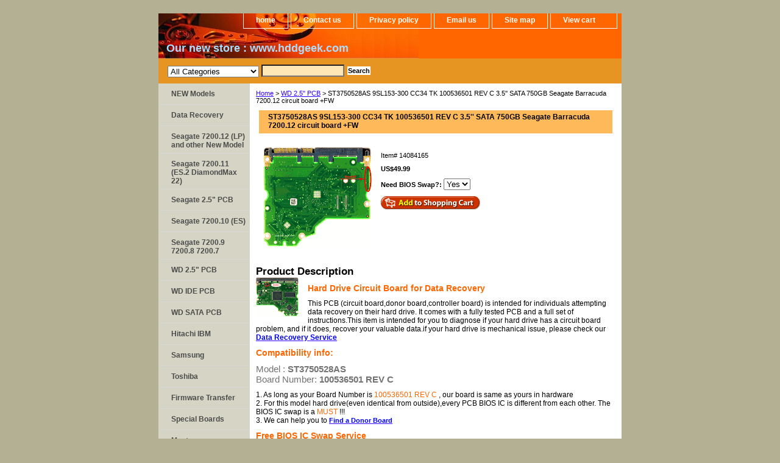

--- FILE ---
content_type: text/html
request_url: https://www.hdd-parts.com/14084165.html
body_size: 6409
content:
<!DOCTYPE html PUBLIC "-//W3C//DTD XHTML 1.0 Strict//EN" "http://www.w3.org/TR/xhtml1/DTD/xhtml1-strict.dtd"><html><head><title>ST3750528AS 9SL153-300 CC34 TK 100536501 REV C 3.5'' SATA 750GB Seagate Barracuda 7200.12 circuit board +FW Seagate repair fix swap PCB circuit board parts donor board replacement burnt controller board green card mother card hard drive data recovery</title><meta name="Description" content="Hard Drive Logic / Circuit Board for Data Recovery (How to fix a dead hard drive)
Specifications: Seagate 3.5'' SATA ST3750528AS 9SL153-300 CC34TK 100536501 REV C PCB                     
May be able to fix: hd board Has burnt out; dead hard drive won't spin up; hard drive is clicking; hard drive has burnt chip; pcb smooth chip burnt" /><meta name="Keywords" content="ST3750528AS 9SL153-300 CC34 TK 100536501 REV C 3.5'' SATA 750GB Seagate Barracuda 7200.12 circuit board +FW repair burnt controller board burnt cuircuit board clicking hard drive" /><link rel="stylesheet" type="text/css" href="css-base.css" /><link rel="stylesheet" type="text/css" href="css-element.css" /><link rel="stylesheet" type="text/css" href="css-contents.css" /><link rel="stylesheet" type="text/css" href="css-edits.css" /><meta name="google-site-verification" content="nyeKj8tvRclQU7NIL2iqRRqdGCcafz-QnA6XdfmgZGM" />
<div id="ys_merchlogo"></div><div id="ys_merchheader"></div></head><body class="vertical" id="itemtype"><script type="text/javascript" id="yfc_loader" src="https://turbifycdn.com/store/migration/loader-min-1.0.34.js?q=yhst-14437584971410&ts=1731351475&p=1&h=order.store.turbify.net"></script> <div id="ys_superbar">
	   <div id="ys_cpers">
		<div id="yscp_welcome_msg"></div>
		<div id="yscp_signin_link"></div>
		<div id="yscp_myaccount_link"></div>
		<div id="yscp_signout_link"></div>
	   </div>
	   <div id="yfc_mini"></div>
	   <div class="ys_clear"></div>
	</div>
      <div id="container"><div id="header"><ul id="nav-general"><li><a href="index.html">home</a></li><li><a href="info.html">Contact us</a></li><li><a href="privacypolicy.html">Privacy policy</a></li><li><a href="mailto:hddparts@gmail.com"> Email us</a></li><li><a href="ind.html">Site map</a></li><li><a href="https://order.store.turbify.net/yhst-14437584971410/cgi-bin/wg-order?yhst-14437584971410" class="linkcheckout">View cart</a></li></ul><br class="clear" /><h3 id="brandmark"><a href="index.html" title="&lt;strong&gt;&lt;a href=&quot;https://hddgeek.com/collections/all&quot; target=&quot;_blank&quot;&gt;&lt;span style=&quot;color:#adf ; font-size: 18px&quot; &gt; Our new store : www.hddgeek.com &lt;/span&gt; &lt;/a&gt;&lt;/strong&gt; "><strong><a href="https://hddgeek.com/collections/all" target="_blank"><span style="color:#adf ; font-size: 18px" > Our new store : www.hddgeek.com </span> </a></strong> </a></h3></div><form id="searcharea" name="searcharea" action="nsearch.html" method="GET"><fieldset><select onchange="if (typeof YSB_AUTOCOMPLETE == 'object') { YSB_AUTOCOMPLETE.controller.setSuggestCategory(event); }" name="section"><option value="">All Categories</option><option value="barracuda-720012">Seagate 7200.12 (LP) and other New Model </option><option value="seagate-720011">Seagate 7200.11 (ES.2 DiamondMax 22) </option><option value="maxtor-fireball-3">Seagate 2.5" PCB </option><option value="seagate-barracuda-7200-10-sata">Seagate 7200.10 (ES) </option><option value="seagate-barracuda-7200-9-sata">Seagate 7200.9 7200.8 7200.7 </option><option value="wd-caviar-se" selected="selected" >WD 2.5" PCB </option><option value="wd-caviar">WD IDE PCB </option><option value="wd-prote-ge">WD SATA PCB </option><option value="wd-ide-pcb">Hitachi IBM </option><option value="samsung">Samsung </option><option value="toshiba">Toshiba </option><option value="firmware-transfer">Firmware Transfer </option><option value="special-boards">Special Boards </option><option value="maxtor-d540x-4d">Maxtor </option><option value="diamondmax-23">DiamondMax-Series </option></select><label for="query" class="labelfield"><input autocomplete="off" type="text" id="query" name="query" placeholder="" onkeyup="if (typeof YSB_AUTOCOMPLETE == 'object') { YSB_AUTOCOMPLETE.controller.suggest(event); }"></label><label for="searchsubmit" class="buttonlabel"><input type="submit" id="searchsubmit" class="ys_primary" value="Search" name="searchsubmit"><input type="hidden" value="yhst-14437584971410" name="vwcatalog"></label></fieldset></form>   <script type="text/javascript"> 
                    var isSafari = !!navigator.userAgent.match(/Version\/[\d\.]+.*Safari/); 
                    var isIOS = !!navigator.platform && /iPad|iPhone|iPod/.test(navigator.platform); 
                    if (isSafari && isIOS) { 
                        document.forms["searcharea"].onsubmit = function (searchAreaForm) { 
                            var elementsList = this.elements, queryString = '', url = '', action = this.action; 
                            for(var i = 0; i < elementsList.length; i++) { 
                                if (elementsList[i].name) { 
                                    if (queryString) { 
                                        queryString = queryString + "&" +  elementsList[i].name + "=" + encodeURIComponent(elementsList[i].value); 
                                    } else { 
                                        queryString = elementsList[i].name + "=" + encodeURIComponent(elementsList[i].value); 
                                    } 
                                } 
                            } 
                            if (action.indexOf("?") == -1) { 
                                action = action + "?"; 
                            } 
                            url = action + queryString; 
                            window.location.href = url; 
                            return false; 
                        } 
                    } 
                </script> 
        <div id="bodyshell"><div id="bodycontent"><div class="breadcrumbs"><a href="index.html">Home</a> &gt; <a href="wd-caviar-se.html">WD 2.5" PCB</a> &gt; ST3750528AS 9SL153-300 CC34 TK 100536501 REV C 3.5'' SATA 750GB Seagate Barracuda 7200.12 circuit board +FW</div><div id="contentarea"><div><h1 id="item-contenttitle">ST3750528AS 9SL153-300 CC34 TK 100536501 REV C 3.5'' SATA 750GB Seagate Barracuda 7200.12 circuit board +FW</h1><div id="itemarea"><a href="https://s.turbifycdn.com/aah/yhst-14437584971410/st31000528as-100536501-3-5-sata-seagate-circuit-board-fw-15.gif"><img src="https://s.turbifycdn.com/aah/yhst-14437584971410/st31000528as-100536501-3-5-sata-seagate-circuit-board-fw-17.gif" width="180" height="167" border="0" hspace="0" vspace="0" alt="ST3750528AS 9SL153-300 CC34 TK 100536501 REV C 3.5'' SATA 750GB Seagate Barracuda 7200.12 circuit board +FW" class="image-l" title="ST3750528AS 9SL153-300 CC34 TK 100536501 REV C 3.5'' SATA 750GB Seagate Barracuda 7200.12 circuit board +FW" /></a><div class="itemform productInfo"><form method="POST" action="https://order.store.turbify.net/yhst-14437584971410/cgi-bin/wg-order?yhst-14437584971410+14084165"><div class="code">Item# <em>14084165</em></div><div class="price-bold">US$49.99</div><span class="multiLineOption"><span class="itemoption">Need BIOS Swap?:&nbsp;</span><select name="Need BIOS Swap?"><option value="Yes">Yes</option><option value="No">No</option></select></span> <input type="image" class="addtocartImg" title="Add to cart" src="https://s.turbifycdn.com/aah/yhst-14437584971410/st4000dm000-1f2168-568-cc51-3164-k-100710248-rev-b-3-5-sata-4-tb-seagate-circuit-board-fw-11.gif" /><input name="vwcatalog" type="hidden" value="yhst-14437584971410" /><input name="vwitem" type="hidden" value="14084165" /><input type="hidden" name=".autodone" value="https://www.hdd-parts.com/14084165.html" /></form></div><div style="clear:both"></div><div class="ys_promoitempage" id="ys_promoitempage" itemid="14084165" itemcode="14084165" categoryflag="0"></div></div><div id="caption"><h2 id="itempage-captiontitle">Product Description</h2><a href="https://s.turbifycdn.com/aah/yhst-14437584971410/918062926-19.gif"><img src="https://s.turbifycdn.com/aah/yhst-14437584971410/918062926-21.gif" width="70" height="65" border="0" hspace="0" vspace="0" alt="ST3750528AS 9SL153-300 CC34 TK 100536501 REV C 3.5'' SATA 750GB Seagate Barracuda 7200.12 circuit board +FW" class="image-l" title="ST3750528AS 9SL153-300 CC34 TK 100536501 REV C 3.5'' SATA 750GB Seagate Barracuda 7200.12 circuit board +FW" /></a><div><div id="headline">
      <div class="container">
        <header>
          <p style="font-size:14px; color:#FF6600; font-weight:bold">Hard Drive Circuit Board for Data Recovery</p>
<p style="font-size:12px">This PCB (circuit board,donor board,controller board) is intended for individuals attempting data recovery on their hard drive. It comes with a fully tested PCB and a full set of instructions.This item is intended for you to diagnose if your hard drive has a circuit board problem, and if it does, recover your valuable data.if your hard drive is mechanical issue, please check our  <span style="font-size: 12px; color:#FF6600; font-weight: bold;"> </span><strong><a href="https://www.hdd-parts.com/datarecovery.html" target="_blank"><span style="color:#00f"> Data Recovery Service  </span> </a></strong> </p> 
        </header>
        <div id="blurb">
     <p> <strong><span style="font-size: 14px; color:#FF6600;">Compatibility info: </span><br /></strong> </p>
  <p>  <span style="font-family:'Helvetica Neue', Helvetica, Arial, sans-serif; font-size:15px; color:rgb(115, 115, 115); font-style:normal; font-weight:normal; ">Model     :  </span><strong style="box-sizing: border-box; font-weight: bold; color: rgb(115, 115, 115); font-family: 'Helvetica Neue', Helvetica, Arial, sans-serif; font-size: 15px; font-style: normal;">  ST3750528AS<Br></strong>      <span style="font-family:'Helvetica Neue', Helvetica, Arial, sans-serif; font-size:15px; color:rgb(115, 115, 115); font-style:normal; font-weight:normal; ">Board Number: </span><strong style="box-sizing: border-box; font-weight: bold; color: rgb(115, 115, 115); font-family: 'Helvetica Neue', Helvetica, Arial, sans-serif; font-size: 15px; font-style: normal;">  100536501 REV C </strong>  </p>  
<p>  <span style="font-size: 12px; color:#000;">1. As long as  your Board Number is  <span style="color:#FF6600"> 100536501 REV C </span>, our board is  same as yours in hardware<br /></span>
<span style="font-size: 12px; color:#000;">2. For this model hard drive(even identical from outside),every PCB BIOS IC is different from each other. The BIOS IC swap is a <span style="color:#FF6600">MUST</span> !!!<br /></span> 
<span style="font-size: 12px; color:#000;">3. We can help you to  </span><strong><a href="https://forms.gle/u8vDDAsaBhnEnFbR8" target="_blank"><span style="color:#00f"> Find a Donor Board  </span> </a></strong>   </p>
        </div>
      </div>
    </div>
       <div id="section1">
      <div class="container">
  <strong style="font-size:14px; font-weight:bold; color:#FF6600">Free BIOS IC Swap Service</strong><br />
<li>  <span style="font-size: 12px">You should swap the BIOS IC before you swap the PCB, in order to make the replacement board compatible with your Hard Drive.<br /></span></li>
<li>  <span style="font-size: 12px">We swap the BIOS IC for our clients for free, but we need you to ship your board to us.<br /></span> </li>
  <li><span id="red" style="font-size: 12px; color:#FF6600; font-weight: bold;">If you want to swap the BIOS IC by yourself <br /></span> </li> 
 <li> <span style="font-size: 12px; color: #000;">please email us to let us know, otherwise we will wait for your board to come to us.</span></li> 
  </div>
</div>
<div id="section2">
      <div class="container">    
<p><strong style="font-size:14px; font-weight:bold; color:#FF6600">Procedure</strong><br />
  <span style="font-size: 12px">1. Find the matched board <br />
    2. buy the board, <span style="font-size: 12px; color:#FF6600; font-weight: bold;"> </span><strong><a href="https://forms.gle/mcJxE6XHc3RjoreD9" target="_blank"><span style="color:#00f"> Fill the Form  </span> </a></strong>  and ship your board to us(clients pay the shipping fee to us)<br />
    3. we swap the BIOS IC, and ship back to you(we offer free shipping to       clients)<br />
    4. If you do not want us to swap the BIOS IC, we ship the donor board to       you.<br />
    5. customs declare as: bad hard drive board for repair, value:$5.00 </span></p>
  </div>
  </div>
  <div id="section3 ">
      <div class="container">    
  <strong style="font-size:14px; font-weight:bold; color:#FF6600">When to Buy This Item?</strong><br />
 <span style="font-size: 12px"><li>You are very positive the PCB is dead<br /></li>
  <li>No power, No Spin, No  Sound.<br /> </li>
  <li>Burning smell.<br /></li>
 <li>PCB is extremely hot.(when you touch the board , please be very careful)<br /></li>
<li>Power surge. Connect the  hard drive case to wrong power supply.<br /></li>
<li>Hard drive makes Clicking sound,never stop (Clicking and stop may not be board issue)<br /></li>
<li>There is obvious damage on the PCB board<br /></li>
<li>The hard drive does not spin up (the hard drive never fell or was shaken),either no sound or can hear a  quiet tickling sound <br /></li>
<li>If the hard drive simply can't be detected or if it is clicking then it could be a circuit board problem, but it could easily be internal damage as well. It is often a gamble in this case. please check our <span style="font-size: 12px; color:#FF6600; font-weight: bold;"> </span><strong><a href="https://www.hdd-parts.com/datarecovery.html" target="_blank"><span style="color:#00f"> Data Recovery Service </span> </a></strong> <br /><br /></li> 
Please note that this item can fix drives with ONLY circuit board problems. Some drives have internal damages that can't be detected easily. Please do NOT attempt to open the drive without a clean room. There is no return policy for this item.</span></p>
  </div>
  </div>
      <div id="section4">
      <div class="container">   
   <p><strong style="font-size:14px; font-weight:bold; color:#FF6600">Note: Before purchasing,  please read:</strong> <br />
  <span style="font-size: 12px">1. This is just a PCB  (Printed Circuit Boards), not the whole Hard Drive;<br />
    2. It is used as data recovery/repair issues, there is no  refund/exchange policy;<br />
    3. It is a buyer responsibility to know if the board is  adequate for his hard drive model;<br />
    4. Hard drive failures are NOT always caused by PCB failure. We  cannot guarantee your <br />        drive to be repaired by replacing the PCB;</span></p>
         </div>
    </div>
       <div id="section5">
      <div class="container">    
      <p><strong style="font-size:14px; font-weight:bold; color:#FF6600">Free Worldwide Shipping </strong><br />
  <span style="font-size: 12px">Our Clients enjoy FREE shipping(from us to clients), Item will be shipped by Canada Post Light  Packet (air mail).</span></p>
         </div>
    </div></div></div><br clear="all" /></div></div><div id="finaltext"><script>document.getElementsByName("section")[0].selectedIndex = 0;</script></div></div><div id="nav-product"><ul><li><a href="maxtor-d54540420.html" title="NEW Models">NEW Models</a></li><li><a href="software.html" title="Data Recovery">Data Recovery</a></li><li><a href="barracuda-720012.html" title="Seagate 7200.12 (LP) and other New Model">Seagate 7200.12 (LP) and other New Model</a></li><li><a href="seagate-720011.html" title="Seagate 7200.11 (ES.2 DiamondMax 22)">Seagate 7200.11 (ES.2 DiamondMax 22)</a></li><li><a href="maxtor-fireball-3.html" title="Seagate 2.5&quot; PCB">Seagate 2.5" PCB</a></li><li><a href="seagate-barracuda-7200-10-sata.html" title="Seagate 7200.10 (ES)">Seagate 7200.10 (ES)</a></li><li><a href="seagate-barracuda-7200-9-sata.html" title="Seagate 7200.9 7200.8 7200.7">Seagate 7200.9 7200.8 7200.7</a></li><li><a href="wd-caviar-se.html" title="WD 2.5&quot; PCB">WD 2.5" PCB</a></li><li><a href="wd-caviar.html" title="WD IDE PCB">WD IDE PCB</a></li><li><a href="wd-prote-ge.html" title="WD SATA PCB">WD SATA PCB</a></li><li><a href="wd-ide-pcb.html" title="Hitachi IBM">Hitachi IBM</a></li><li><a href="samsung.html" title="Samsung">Samsung</a></li><li><a href="toshiba.html" title="Toshiba">Toshiba</a></li><li><a href="firmware-transfer.html" title="Firmware Transfer">Firmware Transfer</a></li><li><a href="special-boards.html" title="Special Boards">Special Boards</a></li><li><a href="maxtor-d540x-4d.html" title="Maxtor">Maxtor</a></li><li><a href="diamondmax-23.html" title="DiamondMax-Series">DiamondMax-Series</a></li><li><a href="maxtor-d54540421.html" title="maxtor-d54540421">maxtor-d54540421</a></li><li><a href="maxtor-d54540422.html" title="maxtor-d54540422">maxtor-d54540422</a></li></ul></div></div><div id="footer"><span id="footer-links"><a href="index.html">home</a> | <a href="info.html">Contact us</a> | <a href="privacypolicy.html">Privacy policy</a> | <a href="mailto:hddparts@gmail.com"> Email us</a> | <a href="ind.html">Site map</a> | <a href="https://order.store.turbify.net/yhst-14437584971410/cgi-bin/wg-order?yhst-14437584971410">View cart</a></span><span id="copyright">Copyright � 2024 HDD-PARTS All Rights Reserved.</span></div></div></body>
<script type="text/javascript">var PAGE_ATTRS = {'storeId': 'yhst-14437584971410', 'itemId': '14084165', 'isOrderable': '1', 'name': 'ST3750528AS 9SL153-300 CC34 TK 100536501 REV C 3.5 SATA 750GB Seagate Barracuda 7200.12 circuit board +FW', 'salePrice': '49.99', 'listPrice': '49.99', 'brand': '', 'model': '', 'promoted': '', 'createTime': '1731351475', 'modifiedTime': '1731351475', 'catNamePath': 'WD 2.5 P0', 'upc': ''};</script><script type="text/javascript">
csell_env = 'ue1';
 var storeCheckoutDomain = 'order.store.turbify.net';
</script>

<script type="text/javascript">
  function toOSTN(node){
    if(node.hasAttributes()){
      for (const attr of node.attributes) {
        node.setAttribute(attr.name,attr.value.replace(/(us-dc1-order|us-dc2-order|order)\.(store|stores)\.([a-z0-9-]+)\.(net|com)/g, storeCheckoutDomain));
      }
    }
  };
  document.addEventListener('readystatechange', event => {
  if(typeof storeCheckoutDomain != 'undefined' && storeCheckoutDomain != "order.store.turbify.net"){
    if (event.target.readyState === "interactive") {
      fromOSYN = document.getElementsByTagName('form');
        for (let i = 0; i < fromOSYN.length; i++) {
          toOSTN(fromOSYN[i]);
        }
      }
    }
  });
</script>
<script type="text/javascript">
// Begin Store Generated Code
 </script> <script type="text/javascript" src="https://s.turbifycdn.com/lq/ult/ylc_1.9.js" ></script> <script type="text/javascript" src="https://s.turbifycdn.com/ae/lib/smbiz/store/csell/beacon-a9518fc6e4.js" >
</script>
<script type="text/javascript">
// Begin Store Generated Code
 csell_page_data = {}; csell_page_rec_data = []; ts='TOK_STORE_ID';
</script>
<script type="text/javascript">
// Begin Store Generated Code
function csell_GLOBAL_INIT_TAG() { var csell_token_map = {}; csell_token_map['TOK_SPACEID'] = '2022276099'; csell_token_map['TOK_URL'] = ''; csell_token_map['TOK_STORE_ID'] = 'yhst-14437584971410'; csell_token_map['TOK_ITEM_ID_LIST'] = '14084165'; csell_token_map['TOK_ORDER_HOST'] = 'order.store.turbify.net'; csell_token_map['TOK_BEACON_TYPE'] = 'prod'; csell_token_map['TOK_RAND_KEY'] = 't'; csell_token_map['TOK_IS_ORDERABLE'] = '1';  c = csell_page_data; var x = (typeof storeCheckoutDomain == 'string')?storeCheckoutDomain:'order.store.turbify.net'; var t = csell_token_map; c['s'] = t['TOK_SPACEID']; c['url'] = t['TOK_URL']; c['si'] = t[ts]; c['ii'] = t['TOK_ITEM_ID_LIST']; c['bt'] = t['TOK_BEACON_TYPE']; c['rnd'] = t['TOK_RAND_KEY']; c['io'] = t['TOK_IS_ORDERABLE']; YStore.addItemUrl = 'http%s://'+x+'/'+t[ts]+'/ymix/MetaController.html?eventName.addEvent&cartDS.shoppingcart_ROW0_m_orderItemVector_ROW0_m_itemId=%s&cartDS.shoppingcart_ROW0_m_orderItemVector_ROW0_m_quantity=1&ysco_key_cs_item=1&sectionId=ysco.cart&ysco_key_store_id='+t[ts]; } 
</script>
<script type="text/javascript">
// Begin Store Generated Code
function csell_REC_VIEW_TAG() {  var env = (typeof csell_env == 'string')?csell_env:'prod'; var p = csell_page_data; var a = '/sid='+p['si']+'/io='+p['io']+'/ii='+p['ii']+'/bt='+p['bt']+'-view'+'/en='+env; var r=Math.random(); YStore.CrossSellBeacon.renderBeaconWithRecData(p['url']+'/p/s='+p['s']+'/'+p['rnd']+'='+r+a); } 
</script>
<script type="text/javascript">
// Begin Store Generated Code
var csell_token_map = {}; csell_token_map['TOK_PAGE'] = 'p'; csell_token_map['TOK_CURR_SYM'] = 'US$'; csell_token_map['TOK_WS_URL'] = 'https://yhst-14437584971410.csell.store.turbify.net/cs/recommend?itemids=14084165&location=p'; csell_token_map['TOK_SHOW_CS_RECS'] = 'false';  var t = csell_token_map; csell_GLOBAL_INIT_TAG(); YStore.page = t['TOK_PAGE']; YStore.currencySymbol = t['TOK_CURR_SYM']; YStore.crossSellUrl = t['TOK_WS_URL']; YStore.showCSRecs = t['TOK_SHOW_CS_RECS']; </script> <script type="text/javascript" src="https://s.turbifycdn.com/ae/store/secure/recs-1.3.2.2.js" ></script> <script type="text/javascript" >
</script>
</html>
<!-- html103.prod.store.e1b.lumsb.com Sun Feb  1 08:44:18 PST 2026 -->


--- FILE ---
content_type: text/css
request_url: https://www.hdd-parts.com/css-base.css
body_size: 3171
content:
/* CSS Document */
/* 092306 0.02*/
/* Elements */
a{color:#3300ff;}
a:visited{/*color:#3300ff*/}
* {padding:0; /*margin:0;*/}
td {font-size: 11px ; color:#000000; padding:0; margin:0;}
h1, h2, h3{margin:0;}
body {background-color: #b4b093; background-image:url(''); font:normal 11px Verdana, Tahoma, Helvetica, sans-serif; text-align:center; width:100%;margin:0;color:#000000; }

/* Classes */
.boxclose {zoom:1;}
.breadcrumbs{margin:10px;}
.clear {clear:both; display:block; font-size:1px; height:1px; line-height:-1;}
.last {border:0 solid;}
input.buttonsubmit {margin-left:4px !important; text-transform:uppercase;}

.ys_primary{ background:#ff0000;color:#ffffff;font:bold 11px Arial,verdana,sans-serif;padding:1px 5px;text-align:center;cursor:pointer; }

/* IDs */
#info-div{
	background:#FFFFFF url('') left bottom repeat-x;
	padding:5px;
	zoom:1;
}
#info-div:after{clear:both; content:"."; display:block; height:0; visibility:hidden;}
#accessorytitle {}
	#itemtype #accessorytitle {background:transparent; color:#000; font:bold 1.2em/1.1 verdana, sans-serif; padding:2px 10px 8px;}

#bodycontent {float:right; width:610px;} /* 150 + 610 = 760 */ /* The Min-width is needed for Moz to stretch the bodycontent that is shrinkwrapping content due to floats. This is only necessary on pages without Tables in the contents. Min-width breaks Opera's layout so Width:100% is used instead of Min-width. */

#bodyshell {background:#ffffff url('') left bottom repeat-x; border-left:150px solid #D6D5C5; float:left; zoom:1; margin:0 0 0;*position:relative;} /*Left Column Color*/ /* Background color is needed to counter an IE rendering bug that erases the left column bgcolor */ /* float:left is needed in Moz to handle extra wide cntent that breaks the width */ /* Left/Right Margin was removed due to expanded content errors in Moz, this was used to push the nav/content area in to match the mock-up */ /* position:relative is needed to fix bug in IE that caused the navigation bar to push out over the main content*/

*:first-child+html #bodyshell { width:610px; }

#bodyshell:after {clear:both; content:"."; display:block; height:0; visibility:hidden;}

#brandmark {float:left; font:normal 25px Tahoma, Geneva, Verdana, sans-serif; width:500px; margin-top:10px;} /* 510 + 250 = 760 */

#brandmark a {color:#ffffff; display:block; padding:0 0 5px 13px; text-decoration:none;}

#caption {zoom:1;}
#caption:after {clear:both; content:"."; display:block; height:0; visibility:hidden;}
#contentarea #caption {margin:10px;background:transparent;}
#itemtype #caption {/*padding:0 10px;*/}
#maintype #caption {background:transparent; padding:15px;}

#captionarea, #messagearea, #info-div {margin:10px 10px 9px; background:transparent; /*border-bottom:1px #fff solid;*/} /* 1px is used to prevent Margin Folding */

#messagetitle{background:#f12a1f url('') 0 0 repeat-y; color:#ffffff; font:bold 12px Tahoma, Geneva, Verdana, sans-serif;
margin:15px 5px 0; padding:2px 15px 3px;}

#itemtype #contentarea #captiontitle {margin:15px 0 10px; padding:0 2px;}

#itemtype #captiontitle {background:none; color:#000000; font:bold 12px Tahoma, Geneva, Verdana, sans-serif; margin:0; padding:2px 2px 8px;} /*The Left/Right Padding is smaller because the Caption Title needs to be nested within the Caption on Item pages, but not on Section pages */

#container {margin:0 auto; text-align:left; width:760px; /*border: solid thin #ffffff;*/} /* This "container" is needed as IE produces resize induced rendering errors when using the BODY element for a container. */ 

#contentarea {background:transparent;margin:0 0 10px 0;}

#section-contenttitle {background-color:#feba5a; color:#000000; font:bold 12px Tahoma, Geneva, Verdana, sans-serif; margin:0 15px; padding:4px 15px 6px;}

#bodyContent #info-div #searchpageHeader {background-color:#feba5a; color:#000000; font:bold 12px Tahoma, Geneva, Verdana, sans-serif; margin:0; padding:4px 15px 6px;}

#item-contenttitle {background-color:#feba5a; color:#000000; font:bold 12px Tahoma, Geneva, Verdana, sans-serif; margin:0 15px; padding:4px 15px 6px;}

#specialstitle {background:#feba5a url('') 0 0 repeat-y; color:#000000; font:bold 12px Tahoma, Geneva, Verdana, sans-serif; margin:15px; padding:2px 15px 3px;}

#copyright {color:#aaaaaa; display:block; font:normal xx-small/1.2 verdana, sans-serif; padding:0 15px 15px; text-align:right;}

#finaltext, #introtext {margin:10px;}

#footer {background:#474537 url('') 0 0 repeat; clear:both;zoom:1;}

#footer-links {color:#aba786; display:block; font-weight:bold; font-size:11px; padding:10px 0 15px; text-align:center;}

#footer-links a {color:#ded9ad; text-decoration:none; text-transform:uppercase;}

#footer-links a:hover {text-decoration:underline;}

#header {background:#ff6600 url('https://s.turbifycdn.com/aah/yhst-14437584971410/img-11785.gif') left bottom no-repeat; zoom:1;}

#header:after {clear:both; content:"."; display:block; height:0; visibility:hidden;}

/* Search Page Styles */
#info-div form, 
     .infoText div {margin:0 10px;}
#info-div form table td a img {margin-right:5px;}
#info-div form table td b {display:block; padding:15px 0 5px;}
#info-div form table td font {font-size:1em;}
/* !Search Page Styles */

#introtext {} /* REF: #finaltext */
	

#itemarea {background:transparent; margin:10px 10px 0; padding:10px; zoom:1;}
#itemarea:after {clear:both; content:"."; display:block; height:0; visibility:hidden;}

#nav-general {clear:both; float:right; display:block; list-style:none; margin:0 5px 0 0;}

#nav-general li {background-color:transparent/* remove to use color instead of transparentcy #ffffff*/; border:1px solid #ffffff; border-top:0; float:left; margin:0 2px;}
 /* General Link Colors */
#nav-general li a {background: transparent; color:#ffffff; display:block; font-size:12px; font-weight:bold; padding:4px 20px 6px; text-align:center; text-decoration:none; white-space:nowrap;}

#nav-general li a:hover {background:transparent /*#ffffff*/; color:#ffffff}

#nav-general a.linkcheckout {background:transparent url() 90% 0 no-repeat; padding-right:35px;
cursor:pointer;
}

#nav-general a.linkcheckout:hover {background:transparent url() 90% 0 no-repeat; padding-right:35px;
cursor:pointer;
}		

#nav-product {_display:inline; float:left; margin-left:-150px; overflow:hidden; position:relative; width:150px; z-index:1000; background:transparent;} /* IE Experiences the pixel doubling bug here. "display: inline;" fixes this. Position Relative and Z-Index are needed for IE in order to display the background colors */

#nav-product ul li a {background:url('') 7px 50% no-repeat;border-bottom:1px solid #d8d7d5; color:#4b4b4b; display:block; font-weight:bold; font-size:12px; height:auto; margin:0; min-height:18px; padding:10px 4px 6px 21px; text-decoration:none;width:125px;}

#nav-product ul li a:hover {background:#d6d5c5 url('') 7px 50% no-repeat; color:#ffffff;width:125px;}

#nav-product li {margin:0;}

#nav-product ul {list-style:none;}

#htmltop, #htmlbottom{padding:5px;}

* html #nav-product ul li a{width:125;height:auto;overflow:hidden;}

* html #nav-product { overflow:visible; width:150px; }

#searcharea {background:#e69522 url('') 0 0 repeat-x; display:block; margin:0 0 0px;}

#searcharea input {font-size:1.0em;}

#searcharea fieldset {border:0 solid; display:block; padding:10px 0 10px 13px;}

#searcharea label {color:#7c0000; font-size:1.0em; font-weight:bold; text-transform:uppercase;}

#searcharea select {text-transform: none; max-width: 150px; vertical-align: middle;}

#searchsubmit {border:solid 1px #fff;
        margin:0 0 0 5px;
        padding:0px;
        background:#ffffff url('') repeat-x;
        color:#000;
        font:bold 11px Arial,verdana,sans-serif;
        text-align:center;
        cursor:pointer;
}
* html #searchsubmit{
        height:19px;
        padding:0 2px;           
}
#searchpageHeader {background-color:#feba5a; color:#000000; font:bold 12px Tahoma, Geneva, Verdana, sans-serif; margin:0; padding:4px 15px 6px;}

input#query {margin-left:4px; padding:2px; background:#ffe7b5; color:#000;}
#query {padding:1px;}

#slogan {color:#ffffff; display:block; float:right; font:normal 11px Verdana, Tahoma, Helvetica, sans-serif; padding:2.7em 15px 10px 10px; width:225px; text-align:right;} /* 225 + 25= 250 */

*:first-child+html #info-div,
*:first-child+html #specialtitle,
*:first-child+html #messagearea { width:590px; } *:first-child+html 

#itemarea { width:570px; }


#badge { margin: 0 auto; }

* html #badge { width:136px; text-align:center; }

/* Cross-Sell Styles. */

.ystore-cross-sell-table { width:100%; font-size:inherit; font:100%; }
.ystore-cross-sell-title { padding-bottom:6px; color: #000000; font:bold 12px Tahoma, Geneva, Verdana, sans-serif; }
.ystore-cross-sell-table-vertical .ystore-cross-sell-cell { width:100%; }
.ystore-cross-sell-table-horizontal .ystore-cross-sell-cell { width:28%; padding-right:5%; }

.ystore-cross-sell-product-image-link { display:block; padding-bottom:8px; }
.ystore-cross-sell-product-caption { padding-bottom:16px; }
.ystore-cross-sell-product-caption p,
.ystore-cross-sell-product-caption h4 { margin:0 0 10px; font-size:11px; }
.ystore-cross-sell-table .ys_promo { font-weight:bold; }

/* For CPers */

#ys_superbar {left:0; margin:0 auto; position:static; top:0; width:762px; height:22px;}
#ys_cpers { float:left; }
#yfc_mini { float:right; }
.ys_clear { clear:both; }
#yscp_welcome_msg { font-family:verdana; text-decoration:none; margin:0px 10px 0px 5px; display:none; line-height:20px; color:#000000; }
#yscp_signin_link { display:none; line-height:20px; }
#yscp_signout_link { margin-left:10px; display:none; line-height:20px; }
#yscp_myaccount_link { display:none; line-height:20px; margin-right:10px; margin-left:10px; }
#yscp_welcome_msg .yscp_bold { font-weight:bold;  color:#000000;}
a.yscp_link { font-family:verdana; text-decoration:none; color:#000000; line-height:20px; }
a.yscp_link:hover { font-family:verdana; color:#ffffff; text-decoration:underline; line-height:20px; }
a.yscp_link:visited {color: #000000; }
#custRegDiv a.container-close { top:5px; }
.yui-skin-sam .yui-panel .bd, .yui-skin-sam .yui-panel .ft { background-color:#fff; }
.yui-skin-sam .yui-panel .bd { padding:0px; }
#iframe_id  { width:679px; border:1px solid #000; padding:0px; }
#custRegDiv_h.hd { display:none; }
#custRegDiv_mask.mask  { background-color:#000000; opacity:0.5; filter:alpha(opacity=50);}
#loadingDiv                 {height:210px; width:679px; position:absolute; background:#ececec;}
img.loadingImg                 {margin-top:90px; margin-left:20px;}

/* Social Media Share */

#ys_social_top_hr {border-top:1px solid #6F6F6D; margin-bottom:5px; margin-top:5px; clear:both; }
#ys_social_media {height:26px;display:inline-block;vertical-align:middle;margin-left:10px; }
#ys_social_fblike {float:left;}
#ys_social_fbshare {float:left;}
#ys_social_tweet {float:left;}
#ys_social_yahoo {float:left;}
#ys_social_v_separator {margin-left:10px;margin-right:10px;float:left;}
#ys_social_bottom_hr {border-top:1px solid #6F6F6D; margin-top:5px;}

